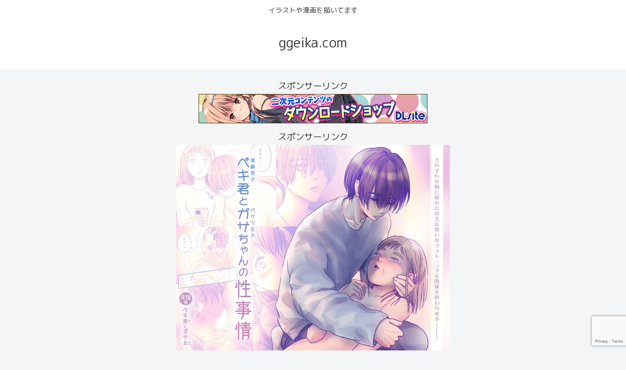

--- FILE ---
content_type: text/html; charset=utf-8
request_url: https://www.google.com/recaptcha/api2/anchor?ar=1&k=6LdW1_cqAAAAAOxJqRLWzICXW0-OhTyTgOpYfNEM&co=aHR0cHM6Ly9nZ2Vpa2EuY29tOjQ0Mw..&hl=en&v=naPR4A6FAh-yZLuCX253WaZq&size=invisible&anchor-ms=20000&execute-ms=15000&cb=diz3o3ho0yhn
body_size: 45112
content:
<!DOCTYPE HTML><html dir="ltr" lang="en"><head><meta http-equiv="Content-Type" content="text/html; charset=UTF-8">
<meta http-equiv="X-UA-Compatible" content="IE=edge">
<title>reCAPTCHA</title>
<style type="text/css">
/* cyrillic-ext */
@font-face {
  font-family: 'Roboto';
  font-style: normal;
  font-weight: 400;
  src: url(//fonts.gstatic.com/s/roboto/v18/KFOmCnqEu92Fr1Mu72xKKTU1Kvnz.woff2) format('woff2');
  unicode-range: U+0460-052F, U+1C80-1C8A, U+20B4, U+2DE0-2DFF, U+A640-A69F, U+FE2E-FE2F;
}
/* cyrillic */
@font-face {
  font-family: 'Roboto';
  font-style: normal;
  font-weight: 400;
  src: url(//fonts.gstatic.com/s/roboto/v18/KFOmCnqEu92Fr1Mu5mxKKTU1Kvnz.woff2) format('woff2');
  unicode-range: U+0301, U+0400-045F, U+0490-0491, U+04B0-04B1, U+2116;
}
/* greek-ext */
@font-face {
  font-family: 'Roboto';
  font-style: normal;
  font-weight: 400;
  src: url(//fonts.gstatic.com/s/roboto/v18/KFOmCnqEu92Fr1Mu7mxKKTU1Kvnz.woff2) format('woff2');
  unicode-range: U+1F00-1FFF;
}
/* greek */
@font-face {
  font-family: 'Roboto';
  font-style: normal;
  font-weight: 400;
  src: url(//fonts.gstatic.com/s/roboto/v18/KFOmCnqEu92Fr1Mu4WxKKTU1Kvnz.woff2) format('woff2');
  unicode-range: U+0370-0377, U+037A-037F, U+0384-038A, U+038C, U+038E-03A1, U+03A3-03FF;
}
/* vietnamese */
@font-face {
  font-family: 'Roboto';
  font-style: normal;
  font-weight: 400;
  src: url(//fonts.gstatic.com/s/roboto/v18/KFOmCnqEu92Fr1Mu7WxKKTU1Kvnz.woff2) format('woff2');
  unicode-range: U+0102-0103, U+0110-0111, U+0128-0129, U+0168-0169, U+01A0-01A1, U+01AF-01B0, U+0300-0301, U+0303-0304, U+0308-0309, U+0323, U+0329, U+1EA0-1EF9, U+20AB;
}
/* latin-ext */
@font-face {
  font-family: 'Roboto';
  font-style: normal;
  font-weight: 400;
  src: url(//fonts.gstatic.com/s/roboto/v18/KFOmCnqEu92Fr1Mu7GxKKTU1Kvnz.woff2) format('woff2');
  unicode-range: U+0100-02BA, U+02BD-02C5, U+02C7-02CC, U+02CE-02D7, U+02DD-02FF, U+0304, U+0308, U+0329, U+1D00-1DBF, U+1E00-1E9F, U+1EF2-1EFF, U+2020, U+20A0-20AB, U+20AD-20C0, U+2113, U+2C60-2C7F, U+A720-A7FF;
}
/* latin */
@font-face {
  font-family: 'Roboto';
  font-style: normal;
  font-weight: 400;
  src: url(//fonts.gstatic.com/s/roboto/v18/KFOmCnqEu92Fr1Mu4mxKKTU1Kg.woff2) format('woff2');
  unicode-range: U+0000-00FF, U+0131, U+0152-0153, U+02BB-02BC, U+02C6, U+02DA, U+02DC, U+0304, U+0308, U+0329, U+2000-206F, U+20AC, U+2122, U+2191, U+2193, U+2212, U+2215, U+FEFF, U+FFFD;
}
/* cyrillic-ext */
@font-face {
  font-family: 'Roboto';
  font-style: normal;
  font-weight: 500;
  src: url(//fonts.gstatic.com/s/roboto/v18/KFOlCnqEu92Fr1MmEU9fCRc4AMP6lbBP.woff2) format('woff2');
  unicode-range: U+0460-052F, U+1C80-1C8A, U+20B4, U+2DE0-2DFF, U+A640-A69F, U+FE2E-FE2F;
}
/* cyrillic */
@font-face {
  font-family: 'Roboto';
  font-style: normal;
  font-weight: 500;
  src: url(//fonts.gstatic.com/s/roboto/v18/KFOlCnqEu92Fr1MmEU9fABc4AMP6lbBP.woff2) format('woff2');
  unicode-range: U+0301, U+0400-045F, U+0490-0491, U+04B0-04B1, U+2116;
}
/* greek-ext */
@font-face {
  font-family: 'Roboto';
  font-style: normal;
  font-weight: 500;
  src: url(//fonts.gstatic.com/s/roboto/v18/KFOlCnqEu92Fr1MmEU9fCBc4AMP6lbBP.woff2) format('woff2');
  unicode-range: U+1F00-1FFF;
}
/* greek */
@font-face {
  font-family: 'Roboto';
  font-style: normal;
  font-weight: 500;
  src: url(//fonts.gstatic.com/s/roboto/v18/KFOlCnqEu92Fr1MmEU9fBxc4AMP6lbBP.woff2) format('woff2');
  unicode-range: U+0370-0377, U+037A-037F, U+0384-038A, U+038C, U+038E-03A1, U+03A3-03FF;
}
/* vietnamese */
@font-face {
  font-family: 'Roboto';
  font-style: normal;
  font-weight: 500;
  src: url(//fonts.gstatic.com/s/roboto/v18/KFOlCnqEu92Fr1MmEU9fCxc4AMP6lbBP.woff2) format('woff2');
  unicode-range: U+0102-0103, U+0110-0111, U+0128-0129, U+0168-0169, U+01A0-01A1, U+01AF-01B0, U+0300-0301, U+0303-0304, U+0308-0309, U+0323, U+0329, U+1EA0-1EF9, U+20AB;
}
/* latin-ext */
@font-face {
  font-family: 'Roboto';
  font-style: normal;
  font-weight: 500;
  src: url(//fonts.gstatic.com/s/roboto/v18/KFOlCnqEu92Fr1MmEU9fChc4AMP6lbBP.woff2) format('woff2');
  unicode-range: U+0100-02BA, U+02BD-02C5, U+02C7-02CC, U+02CE-02D7, U+02DD-02FF, U+0304, U+0308, U+0329, U+1D00-1DBF, U+1E00-1E9F, U+1EF2-1EFF, U+2020, U+20A0-20AB, U+20AD-20C0, U+2113, U+2C60-2C7F, U+A720-A7FF;
}
/* latin */
@font-face {
  font-family: 'Roboto';
  font-style: normal;
  font-weight: 500;
  src: url(//fonts.gstatic.com/s/roboto/v18/KFOlCnqEu92Fr1MmEU9fBBc4AMP6lQ.woff2) format('woff2');
  unicode-range: U+0000-00FF, U+0131, U+0152-0153, U+02BB-02BC, U+02C6, U+02DA, U+02DC, U+0304, U+0308, U+0329, U+2000-206F, U+20AC, U+2122, U+2191, U+2193, U+2212, U+2215, U+FEFF, U+FFFD;
}
/* cyrillic-ext */
@font-face {
  font-family: 'Roboto';
  font-style: normal;
  font-weight: 900;
  src: url(//fonts.gstatic.com/s/roboto/v18/KFOlCnqEu92Fr1MmYUtfCRc4AMP6lbBP.woff2) format('woff2');
  unicode-range: U+0460-052F, U+1C80-1C8A, U+20B4, U+2DE0-2DFF, U+A640-A69F, U+FE2E-FE2F;
}
/* cyrillic */
@font-face {
  font-family: 'Roboto';
  font-style: normal;
  font-weight: 900;
  src: url(//fonts.gstatic.com/s/roboto/v18/KFOlCnqEu92Fr1MmYUtfABc4AMP6lbBP.woff2) format('woff2');
  unicode-range: U+0301, U+0400-045F, U+0490-0491, U+04B0-04B1, U+2116;
}
/* greek-ext */
@font-face {
  font-family: 'Roboto';
  font-style: normal;
  font-weight: 900;
  src: url(//fonts.gstatic.com/s/roboto/v18/KFOlCnqEu92Fr1MmYUtfCBc4AMP6lbBP.woff2) format('woff2');
  unicode-range: U+1F00-1FFF;
}
/* greek */
@font-face {
  font-family: 'Roboto';
  font-style: normal;
  font-weight: 900;
  src: url(//fonts.gstatic.com/s/roboto/v18/KFOlCnqEu92Fr1MmYUtfBxc4AMP6lbBP.woff2) format('woff2');
  unicode-range: U+0370-0377, U+037A-037F, U+0384-038A, U+038C, U+038E-03A1, U+03A3-03FF;
}
/* vietnamese */
@font-face {
  font-family: 'Roboto';
  font-style: normal;
  font-weight: 900;
  src: url(//fonts.gstatic.com/s/roboto/v18/KFOlCnqEu92Fr1MmYUtfCxc4AMP6lbBP.woff2) format('woff2');
  unicode-range: U+0102-0103, U+0110-0111, U+0128-0129, U+0168-0169, U+01A0-01A1, U+01AF-01B0, U+0300-0301, U+0303-0304, U+0308-0309, U+0323, U+0329, U+1EA0-1EF9, U+20AB;
}
/* latin-ext */
@font-face {
  font-family: 'Roboto';
  font-style: normal;
  font-weight: 900;
  src: url(//fonts.gstatic.com/s/roboto/v18/KFOlCnqEu92Fr1MmYUtfChc4AMP6lbBP.woff2) format('woff2');
  unicode-range: U+0100-02BA, U+02BD-02C5, U+02C7-02CC, U+02CE-02D7, U+02DD-02FF, U+0304, U+0308, U+0329, U+1D00-1DBF, U+1E00-1E9F, U+1EF2-1EFF, U+2020, U+20A0-20AB, U+20AD-20C0, U+2113, U+2C60-2C7F, U+A720-A7FF;
}
/* latin */
@font-face {
  font-family: 'Roboto';
  font-style: normal;
  font-weight: 900;
  src: url(//fonts.gstatic.com/s/roboto/v18/KFOlCnqEu92Fr1MmYUtfBBc4AMP6lQ.woff2) format('woff2');
  unicode-range: U+0000-00FF, U+0131, U+0152-0153, U+02BB-02BC, U+02C6, U+02DA, U+02DC, U+0304, U+0308, U+0329, U+2000-206F, U+20AC, U+2122, U+2191, U+2193, U+2212, U+2215, U+FEFF, U+FFFD;
}

</style>
<link rel="stylesheet" type="text/css" href="https://www.gstatic.com/recaptcha/releases/naPR4A6FAh-yZLuCX253WaZq/styles__ltr.css">
<script nonce="OAbaZ71eUkvndS7l4e5wLg" type="text/javascript">window['__recaptcha_api'] = 'https://www.google.com/recaptcha/api2/';</script>
<script type="text/javascript" src="https://www.gstatic.com/recaptcha/releases/naPR4A6FAh-yZLuCX253WaZq/recaptcha__en.js" nonce="OAbaZ71eUkvndS7l4e5wLg">
      
    </script></head>
<body><div id="rc-anchor-alert" class="rc-anchor-alert"></div>
<input type="hidden" id="recaptcha-token" value="[base64]">
<script type="text/javascript" nonce="OAbaZ71eUkvndS7l4e5wLg">
      recaptcha.anchor.Main.init("[\x22ainput\x22,[\x22bgdata\x22,\x22\x22,\[base64]/[base64]/[base64]/[base64]/[base64]/[base64]/[base64]/eShDLnN1YnN0cmluZygzKSxwLGYsRSxELEEsRixJKTpLayhDLHApfSxIPWZ1bmN0aW9uKEMscCxmLEUsRCxBKXtpZihDLk89PUMpZm9yKEE9RyhDLGYpLGY9PTMxNXx8Zj09MTU1fHxmPT0xMzQ/[base64]/[base64]/[base64]\\u003d\x22,\[base64]\\u003d\x22,\x22w4Jvw7HCgcOww5rCm3hvYRjDrMOzTHxHQcKvw7c1K0XCisOPwoHClgVFw48YfUk+wqYew7LCgMKewq8OwoLCq8O3wrxPwrQiw6J+LV/DpCVjIBFyw6Y/VEBgHMK7wrLDuhB5W18nwqLDosKRNw8RHkYJwrzDn8Kdw6bClsOwwrAGw5nDpcOZwptlQsKYw5HDmcKLwrbCgGttw5jClMKiVcO/M8KWw5rDpcORRcOpbDw0bArDoSUVw7IqwrbDg03DqAjCjcOKw5TDhAfDscOcfAXDqhtIwoQ/O8OrNETDqH/CgGtHFsOcFDbCogFww4DCshcKw5HChjXDoVthwrhBfj4dwoEUwptqWCDDiUV5dcOXw6sVwr/DlcK+HMOybsKlw5rDmsOOTHBmw5nDp8K0w4NWw4rCs3PCscOMw4lKwq1Ww4/[base64]/CsiDDicKgJMOaw61xQcOlTnHCrMK+NWhxLcOLNGPDuMO2YxbCl8K1w4jDm8OjD8KBIsKbdGZMBDjDmsKBJhPCuMKPw7/[base64]/CqEHDo8KTw6TCgBHDui/DrQXDssKLwo7ClcOdAsKuw7k/[base64]/ZzdQFMOCYjTDisKnfMObFS5gBsOyB2UFwpjDpScoZMKjw6Aiw5rCjMKRwqjCucKgw5vCrjrCvUXCmcKJNTYXeQQ8wp/Cp17Di0/Clj3CsMK/[base64]/DuS0nLFDChWjClMKUw5XDi2XDnEIAX1MOOsKUwoNUwojDnsKxwpDDkW7CuiNQw4svPcKKwo3Dt8Kfw7bCsDcfwrRiGsK9woPCosOhU1AdwrQWKMOga8Orw4QQUwjDrl4/w57Cv8K9V20nS23CvMK+LcOow5HDlcKqCcK0w68RGMOZUB3Ds3TDnMKwTsOPw5/CisKuwrlAegs1wrd4QzjDk8Orw49lPAHDgxnCtMO/wqRkQy5fw4jCpCQnwoAkLALDgsOLwpnCp21Vw4BSwp/CrATDkgNlw4/DuDDDh8OHw40STsKqwr/DgjnCrCXDksO9wrVuDxhBw604w7RPacOuWsOywqrCglzCrUDCnMKBeQFucsKcwrHCpcO7wrbDusKvIjQjSBjDkyLDrMK4ZnYOfcKpJ8O9w53DncOLPsKHwrVXbsKLwoFOFMOHw5vDkgdkwo3Do8KfTsO0w7wzwpMkw67CmsOBesK2woxDw7bDk8OXDgzDv1V3w7/CksOcQRHCuTjCusKiX8OgODrDocKLa8O/Xg0Nwo4xEsKlK1Q6wpoidjgHwoYJwp9GV8OVBsOHwoNiQ1/Dv2zCvwIqw6LDqsKtw54Sf8KXw7fCtALDqhjCj3tVEsKKw7nCph/CgMOoJ8KHPsK/[base64]/[base64]/Cl8KebcOmLV7DvcKnwrhzKiDCusKXb0tSwoEOWcOhw7cEw4/ChjfDmCHCrCLDqsOOEcKowr3DrgbDkMKiwrLDhwlgN8KHFsKew4zDmlfDkcKfesKXw7HCicKnLnVDwpPCllfDlhDDlkxbRsK/XypoHcKSw5fCo8K6QWXCujrDuAHCh8Kdw4FUwrk9UcOcw5nCtsO3w5oiwqZLJMOJJGBAwrALUkTDmsOKcMOjw5fCuEwjMCXDsi/DgsKXw5DCvsOuwrLDkC59w4XDpWTDlMK3w45Dw7vCpB0OCcKJDsK+wrrCkcO9JVDCl3VJwpfCmcO0wqkGw7LDtinCksKMVwdGHyU/[base64]/KVvDqFoPO0oYQ8OaCHZEf1vCtMKFamxxJHRjw5/[base64]/[base64]/[base64]/[base64]/SwQ6wojCtMOHwosSw6LCgsKpTWbCvsOMaE7DqA3CnWDCoDh4w61pw7TCnDAww6bCpRYVZUTCnHUNXWbDnicNw5jCjsOYFsOQwqjCtcKaH8KxP8OLw70gw6hLwqvChTXCvwoUwqjCpAhAwpXDryvDgcK1ZcO8fn9xG8O/OwQGwoXCusKKw61bGsKdVnHClDvDux/CpcK8PyN5dcOaw63CghzCv8OkwrbDqG5MTEPCjMOjw6HCv8OHwoHCuD1twqXDs8O7woFjw7Uvw4AhPXMmw5vDksKsOQXCnMOCWxvDtWjDtMOXAkhuwqcEwrVBw458w5jDlFgPw74ucsKsw4gKw6DDnBdcHsO0wprDtsK/P8KwTFdtdSJEUybCmcK8W8OVPMKpwqF0UMK2WsOdTMKuKMKmwqjCkQzDuRteWiDCk8KWFR7DssOrw7/CoMOgXybDrsOWaAh6W1LCpEhDwrPCrcKCQMO2fsKFw4fDhw7Cmm5xw6vDhcKKOjjDhFM7Rz7ColsTIhdlbSvCkURowr4pw5oieS4DwqtWCMOvScKeHcKJwpTChcKXw7zChkrCohhXw5lpw6ETEi/DgFzCiU10DsONw4E2HFPCo8OXI8KYcsKIB8KSOcOgw6HDo1LCr0/[base64]/DosKrbMKvw4c5w5Zcw7R/cV7CpH1VwpgRw5A0w6zDr8OnMsOHwpTDizQDw7E4Q8Oee1XChhVLw6QoLmVBw73CkXBsdMKMbsOwXcKnCMKFdWLCiQvDgsOzBsKKIwDDtlnDs8KMOMOOw5N/WcKzc8KSw6jCucO9wrIOZMOOwr/CvSLCgMO8wrTDl8O0ZRQ3KgnCi03DoSMGDcKMKCXDgcKHw4o6PCkcwqHCjcKOZBjCkSFWw43CiAIac8KzdMO2w7NEwpF1RQkSwrrClirCmMK+HWsJIxABOUTCj8OmSQjDmDPCiWA3RcO2w7fChsKIGj1Gwq1MwpLCs2lmd1/CsAgAw597wqs5S08nFcO7wqrCp8KOw4d8w6LCtcKfKD/Cj8OawppZwoHCjm7CncOyRhvCmsKowqNQw7wEwo/CssKowqQIw63Cvh7DucOpwpBpMRvCscKdXGLDmQI+T0fCusOWJcKhYsOBw4ZnGMK2w4BtWUdnI2jCgV4rBChHwqBsTm9McH4YTVcrw7whwq8ywoMpwpbCiDQYwpcSw6xrccKRw54dPMKvP8OYw6Naw41OaXpHwrxiLMKOw55+wr/[base64]/[base64]/F8K8KcO5w67DrcOSAn/CngHDp0HCkcOrw6lEBEFwB8OCwooOA8Kbwp/Ds8OAWhLDtcKLUMONw7nCvcKbVcKTBjwBQQbCqsOpBcKLdEZvw7/CrAs3PMO9PBtowrbCmsOLcXTDnMKAw4w0ZMOPVsOWwqB1w5xZPMO6w78VFjpmcF5rKmTDkMOyJsKdbADDpMKWccKJVnpewofChMOwGsKBUFLCqMOFw7QXUsK/[base64]/[base64]/CmMOtwoZ7TsO2RsKUd8O1w7QBw4fClsOGwo/Ds8OEwpknI1PCiH3Ct8O/[base64]/Do3LDs8OMwqDCsw1zwoPDgn/[base64]/LcKUEMKcFmtNw5c9w6vClgEFwqLDvmhuS8O1MWPCjcOyNcO+bnxWNMOlw4Iaw5k2wqDDqD7Dr15/w6QYP1zDn8O4wo7CssKnwocpYCMAw6Jewr/DpsOKwpF7wq04w5HChUc8wrFJw5JGw7Ubw45Aw4fDmMKxHTfCrH9swpJKdV8mwoXCpMOnPMKaFWfDjsKjcMK3wq3DusOjdsKWw6/Cg8OgwpR4w7Y9F8KKw4AGwogHBmtadlRsGcK9RUPDpsKRUMO4LcK8w4gMw7VTYQNtTsOewo7DiCEqe8OYwqTCj8KfwpXCmwVvwrPCkVIQwrkSwoYAw4fDgcO2wrAlZ8KwOVoAVwLDhAFAw6VhDFdCw7nClMKrw7DCsm44w4rDqcOVKynCgsOzw7jDqsO/w7fCuW/DtMKrf8OFKMKRwp/CgMKFw6DCpMKNw5bCgcKWwpp1RQ8fwqzDoEbCrT94acKIesOhwpvClcO2w44ywpvDgcKiw5gffyxADSZ+wpRhw6PCgcOoTMKEEQ3CuMKXwr/Dn8OLPsOVTsOAFMKAUcKORDfDmSjCpD3DkHzCusO/EQrCjH7DncKlw4MCw43DkCtSwrPDrMOFScK/[base64]/DnkbDvMOrw5LDinvDinHDtn3DocK0w49Mw6kbBmcKI8KPwpLCoirCr8OiwpbCqTlwKUhfbjXDhUgIw6nDvjZAwrxHMUbCqMKqw6DDh8OKVX/Cui/Cm8KMDMOQAX0MworDh8ORwqTCkHUtJcOaNMOcwr3CuFDCvCbDu3/DmA/[base64]/[base64]/[base64]/IMOfw4XCvhhMwpNrwprCgxfCojHDscK5CgTCihnChSoQw440cxfDoMKpwoAiOsODw5LDhFbCiQ3CmiVaAMORUMOdLsKUASNwNmdXw6Aaw43DjlEmPcOyw6zDtcKMwpc4bMOiD8Kaw7AQw5kfDsKnwqDCnjvDt2HDtsOCehnDqsKjE8KHwr3CsG8aBWPDty/CvcOuw6J8JcKJEsK+wqhjw6hUbUjCj8OaJcKlEgUFw5/[base64]/CncO9wpnCgCpnw53ClsKmw6jCvcOxcMOSR07CjsKMwobCs8OOw4RWwpPCgTgOV2JpwozDo8KTCj8WLsO6w7R5fmjCrsONLB3Cs0ZMw6IowoU7woF/KCUgw7nDs8K/UzXDtxI+wqnChRNpYMONw5PCrsKUw69+w61PVMO5CHvDozrDlhMAPsKZwoshw53Dhg5Aw4pxUcKJwqLCv8K2JA/[base64]/DssKuaFI1B8KXwrPDiQAtw4bDu8O7wp1dw6bCoiZSGMK3VMOlFnXDlsKGAEpDwqE3fMORL0/DoHdWw60/[base64]/DpSbCgT/Dk8Kewp7CtMOdw7ZLwqBuw4TDu0jCosOrwqnChnXDn8KPPEwWw4cNw5pHfMKbwpgpXsK6w6TClCrDv1/DpygkwolIw4rDuwjDu8KDc8OYwofCu8KIw5M5HTbDrD5ywq91wptewqtmw4ZgP8K1PyvCrMOew6HCvsKjVEh4wrgXYB1Ew5fDglnCmzwbEMOPInHDj1nDrcKkwrLDmQlQw47CgMKvw5sqZ8O7woPDgRHDpHrCnAQYwojDimPDu1MEBsO/VMKfw4jDvQHDqmXDocKJwoQ2wrVwCsOiw6xBw54LX8K+woYmD8O+Xn5iBsO2HcO+WABHw4AEwrvCusOOw6BlwrXCvxTDlxwIQQ7CjSPDsMK3w6pwwqvDlyXCpBE+wpnCtcKvw4XCmywRwqbDinnCkcK9bcOsw5nDgsKCwofDoG4pw4Z3wp7CqsO/PcKtw63CtxQ8VitdVMOqwrhmSHQew510QcKtw4PChsO1ITvDm8OiWMK0X8OHKkcIw5PCsMOrWirCgMKrdx/Ch8OjJcOJwpMYQGbCpsKdwozCjsOHSMKswrxFw4xbXTkAYwNSw5zCm8KTcANNRMORw4DCvMOEwphJwr/[base64]/Dlxxgw4ovHAVlaV/[base64]/DocK0JsKjeRfDrkYUw5DCg8OLQMOUwrbDpCvCssKOTG/[base64]/CpXAHaB8fw7DDg8Odw7NLw6QXw6nDrMOrAgrDv8Ohwp9gwpF0S8OfM1HCr8OlwojDt8OmwprDiT8Uw6fCm0Zjw6UoAwTCg8OjdjdSZH1kEcOIVMOlJ2VmNcKew5DDpGVew6R7B2PDjjdUwqTChSXChsKGcAhbwq3CmH9hwqjCpR1OXnnDhyfCqUHDq8OmwoDDksKNQl/Diw/[base64]/wrl3IXszwpV3w7fCg8KowofCkT3DqcOifgrCn8O3wrXDgWwtw6RrwqtidMKdw7ImwprCm1k8byscwpfDnBfDoSAgwrtzwpXDt8KcVsK8w6kDwqVxd8O1w4hfwpIOw5vDpVbCmcKtw5x5FHt0woBNQibDiUbCl2UGDF5swqNWQHVYw5FkfMOAT8OQwozDnjjCrsK7wr/DjcOJwoxSaHDCjUIzw7QwYsO8w5jCoEp1LV7Cq8KAJ8OGLgIDw7rCk2jDvlEEwp4fw7XCscKFFC4zYw1bKMO6A8O7WMKGw6vCvcOvwqwBwr8hW2fCgMOmAHU9wrjDsMOVVRQdGMKNAlPDvlU2w6QsCsOzw44XwqFJM1V/LSdhw5oFdcOOw4XDgwFMdiTCmMO5RUTCgsK3w6dODUlfHGrCkGrClsKyw6vDscKmNMOow6oOw67Cs8K/A8KIK8KwCE1zw5BXLMOdwoAxw4TCkQvCpcK8P8KzwoPCmHnDtkDCjcKHblAUwqAQUS7CrUzDuzvCocKqLCRqwpDDunLCgsKdw5fDmcKUMQsecsOawozCqn/Dn8KLFjoHw5Bbw57DnX/DkVtqFsOiw4/CkMONBljDgcKaShrDkcOtaDXDucOqRFXCr3Y0KMKDGsOFwoPChMKywrHCnGzDs8OawqlQXcOhwql0wqLCl3zDrzDDgsKKRi3CvgPDlsKpLlHDi8Otw7TCpU5XIcOvZRTDiMKWT8OiecKxw5oVwp5ow7jCksK/woXDlsKHwoQ4wqTDicO0wrbDimLDukM1OyVWSi5zw6JhDcK5wol9wqDDtVoOKHjCkFgrw7sXwp98w6vDmRXCtnEEwrHCrmY/[base64]/CrTtqfjkCwqPDl8KTCsOSwrLChyNNw68rDjvDmMOUdcOIFcKQSsKjw77Cgm97w6jCiMOkwqprwqbDo0bDtMKcaMO6wqJbwp7CmzbCtR9RFlTCksOUw4FkchzCs1vCl8O9WhrDnwwtEh/[base64]/w6N8UALDnMKWwp/Dsh/Cmz/DksORBmDCg8OYVXvDo8Klw7gwwp7ChDBewpXCn2XDkxTDscORw7rDukwjw6rDpMKHwq/Dh3PCoMO3w4LDgcOOf8OMPRYwP8OrQwx1KUEHw6Jaw4TDqj/CoWXDoMO5PijDgwrCusOqFcOywrnCmMOqw7EnwrTDvwnCgT8BblhCw5rCkRzCl8Olw7HCksOVU8Osw6JNGCgWw4YNDHQHCAYMDsKtMhPDusKcYw0Awr1Nw5bDgsOOWMKCdCTCpwtSw7Ejd2/CllQOW8OIwovDonLCmH9HQ8KxXCd3wq/Dr3EYw78aXcKqw6LCp8ObOcOQw5rChULDnG1Sw753wrTDh8OxwrlCIsOfw7TDj8KowpFqJsKPR8OZOFzCsDTCpcKHw6U0TMOVN8Orw7gpLsK1w7bCi1dyw5DDlyHDogIYCQJowpMobMKBw7LDrHLDucKCwpDDjiocCMORYcKiDWzDkTfCrjlvH3zCgU9YMcODIx/[base64]/ZcOgw6tSGzzDlsOlKsK4w7jDuXYZRT/ChhUAwo5jw4LDhybChwYZwofClcKUw74Cw7TCmVIeOMOfdE0FwrknG8KkUAjCmsKUTATDpEEdw4dlF8KBGsK3w45MRcOdSwzDqQlPwrhYw657SAVkasKVV8OGwol/csKqU8OFVQYtw7XDtEHDlcOOwqoTH3UvMQgVw6jCjcKrw5nChMK3T0jDkX5neMKpw4gTVMKZw7XCjTsFw5bCk8KONA5dwq0Yd8OQBsK6woVYFkPDqGxkV8OoRiDCgsKyQsKheVXDuFPDlMO2KBUjwrl/w7PCpnTCnw7Cp2/CkMO7worDtcKGLsOjwq5GUsOIwpElwo01F8OpQATCvTsMwojDiMKfw6vDlEXCjVHCkRcdN8OoY8KHUwzDgcOmwpJAw4oddDrCuiHCu8KOwpbCoMKXwqbDrMKuwpHCgHHDgR0BNgnDpC1tw5DClcOcJlwdHiR0w4LCh8Onw5wCQ8OxHcONDHoqw5HDrcOLwp/CsMKhQT7CjcKpw4dVw6LCrh42PMKZw6VOHTLDm8OTPsOwF1bCg24nS0RLfcKHbMKrwrogKcOOwpfDmyhkw4fCvMO5w5XDhMKcwpHCicKPYMKzAsO7wqJQAsK3w48JNsOUw6/[base64]/CmMOpw6LCrsKGw54xwop+w53CvsKfwoPDnMOowpsCw7PCoznCuTdCw6fDvMKgw7LDpMKow5zDusKZVDDDjsKnRxAODsKrcsKAPSvDucOWwqxGwozCsMOMw4rCiTJbbsOQOMKVw6PDt8O+OBbCogZBw6/DvsKcwrHDgcKQwrokw50Hw6fDo8OCw7fDrcKWBMK2YznDksKXU8OWUUXDn8OgEUTCtsOeR2/CvMKwYMOmWsOiwpIew6w5wrxywpXDkDbCnsO7e8KIw7TDpivDoxkYKy/[base64]/w5AzN0LDnwFAwrAQw5rCqMO+ITsbUcOBEQLDg1DCsRt4ISwdwpJTw5vCnyLDqhjCigdNwoXDqz/Dv04dwpMbwp/DiRnDsMKYwrNlNGtGAcKcw6vDucKXw5LDlcKFwoTChkF4VsOkw68jw5TDv8KnchRSw7nClBIdXsOrw7TDpsOoecO0wrY5A8OrIMKRNEF9w4IrOMOSw7/Cqw/CksOORTwGbz84w7LCnA9cwoTDmjZtcMKgwoZ/TsOOw6TDiG7DlMOfwqDDq1FpCDPDqMK7FkzDinBCAjnDmsOhwrTDu8Oow6nChAjCgMOeChvCoMKdwrYfw6jCvEI3w4sMMcKHesKhwpzDv8K/Zm9Ow5nDoCg0Xj9QY8K5woBjRsOewovCpVPDjzNcX8OXFD/CscOzwojDhsKIwqPDu2N5YCACRj09MsKiw6tFZFrDlMKUD8KFPCPCjUDDomXCs8O6wq3DuwvDlsOEwo7DtcKkTcKVH8KyaxLDtmIVVcKUw7bCmMKEwr/DjsKPw79Qwr1hwoHDgMKxWsKMwoLCnFTChsK/d0/DvcObwrIGCwPCmsK7MMOTIMKAw5vCi8KmbgnCg2zCvcKdw7UUwpYtw7NGe0kLeR5+wrzCnhnDqCtVTShow7UjYyxyHcOFE3pZw7QILiUgwoYFasObXsKfZh3DpjjDkMKRw4HCqljCo8ODARQ0P1jCn8Kfw5rCsMKlX8OrOcOSw4jCi0/DvcKGIHLCqMKGWsO0w7nDr8ODU1/CqQnDlyDCu8O9bsOrTsO/bcO2w40BScOqwr3CrcO/Qw/CvAghwrXCuEA6wpB0w4/DpcKQw4AAA8ORwqfDtWLDsW7DmsKjNmNeI8Krw4fDtMKaSHRJw5bChcKiwpV8FMOtw6nDs1B3w7HDnikzwrfDkWgQwph/JsKVw6kOw4ZtU8OBZV/Cqy1YXMKYwoXCv8O4w7jCiMOzw7huVyrCp8OQwrfCrSpJfcODw5FuS8OBw4NKQMOCw63DmglSw4RKwo7CmwN9bMOUwp3DrsOhFcK7wrfDuMKdfsOWwr7CmR9TekhdbHXClcOfw4M4KcOyIQ1Nw43DjmbDsTLDkkcbR8K+w4sBdMOpwpUVw4fCtcOqEUzDuMK/X0/CvG/DlcOnA8OFw5DCpUoIwqDCrcOYw7vDpcK0wpHCql4/G8ORckZTwqrCrcKUwqbDrcOAwo/DtsKRwqt3w4dAFsKhw7nCpy0ucm4Bw7EfLMKDwp7CpsKtw4xdwoXDscOQX8OGwqTCl8O+cCXDt8KgwrZhw5Yqw4gCcVUlwrBJH1Z1FsKFNlvDlnYZCVYBw57DrcO7U8OcB8O0w6c1wpV/w7zCm8Onw6/Cv8KedBbDvljCrglccTrCgMOLwo03cClcw7zCrnllw7TClcKnI8KFwqMZwp4rw6ELw4sKw4bDthbDoWPDqRnCvR/CsUlfB8OvMcKDSBTDpgzDgCYdfMOJwoXDjMO9w6ROQsK6J8O1wr/Dq8KtEm3CqcOfwpgow45ewoHCiMK2dhPCqMKOMcOaw7TClMKNwoACwpE8Jw/Cg8K4awbDmxHDq2BodEotIMOsw4HCkmdxGm3DoMK4K8OcEcOPNgRtUFQ5UxfChi7CkcK8w4nCgMKSwr1Aw7XDhTnCqADCvUDCpsOMw5jClMO2wpQYwqwKAxNAaGxxw5TCmU/[base64]/UlVwMsKvGcOAaGAuY19yw6hWw67DnXAbS8KrBn0LwrBWBFzCuTvDucO3wqgAwpXCnsKPwo/DkFLDp3Q7wrMPS8Kqw5hTw5fDosOEG8Klw43CoXgmw4sJKMKmw6snIlgZw67DrsKfW8Orw6I2eCTCscOAYMKZw6zCgsOcwqhaFMOSw7DCtcKmLsOnAyDDqcKswozCiiDCjifCosKxwovCgMOfYcOcwp3DlsOZUVHClmfCohjDocOOw5wdwr3DkXc6w5pBw6lwM8K5w4/[base64]/DuzEPR8K7wqJAwp4Pw5FkwooOF07DiC3DqsK2PcONw4kRcMKhw7TCosOcw7QNwpsJChw2wpvCvMOaJjsTUg7DmsOgwrshwpApQHsfw5LCncOcwozDok3DssOww4ByKsKDXmBycAZcw6/CtS7CjsOvB8OxwrIXwoJ1w61mC0zDmW0qOmhaIgrCszPDosOLwqclwoTCrcO4a8KVw4AIw5fDln/DrRrDkmxQaXFAK8O4LVZdwqTCrA5zD8OIwrx8ZBvCr2dIwpU3wrE0cHjDjyFxw4fDkMKiwo9UHsKOw4BVTz3DkDFgIkJ8wpHCosKgTEs8w4nDsMK9wpjCq8OzFMKIw6fDhsONw6B9w4rCucOOw4AowqLCisO3w5XDqB1Bw5/CuRnDnsKtPUXCtCLDvBLClWNwCMK9HlrDsBJlw45pw4Qjwq7DpH0PwqAGwqXDmMKjwpxAw4fDicKTFiteIcKvacOpM8KiwrnCkW3ClyjClSEwwrvCgkjDgGs5FsKRw7LCm8Kmw6PCvsO/w6/Ds8OBNMKCwqvDjQzDrDLCrsOVTMKva8KFJgw1w53DinbDnsObF8O+dcKUPTELY8ORQMOdUiLDuz9xRsKew6TDt8O3w5/Cu1QMw70bw4chw50CwpjCiDvDrhIOw5LDnDTCgsO1WQ0hw4V/w5sawqw/OMKvwrAuRcK7wrPCo8KgWsKgdXBcw6vCt8K+AABKLlrCisKXw5DCpQjDixbCs8K9MhzCi8OXw7rChiMbUcOiwqw6UVE+Y8OpwrHDhRfDi1UIwpFIasKtETNVwoLCocKNEkFjHCTCssOOIF3Cii/[base64]/DrApSI0h8SMOtw7tnUFRPTjc/[base64]/Co1IOaMOyenLDiMOIw6DCvzrCmlbChcOsw6bDvGIzacOtNGzCtk/DhsOuw7tswqjCosO2w6wTVlPDgjxewo4bDsOZek0sY8KpwqAJYcOtwofCocKTG1jDocO9w5HDvEXDuMKkw7nChMKwwr0fw6khTlwSw5/CrwpLUsKbw6PCkMK6RMOnw43Ck8KLwolQSFFmE8O5McKZwo0/PcOLOcOsLcO4w5TDrGXCh3PDl8KvwrXCgcKGwrh/[base64]/[base64]/[base64]/w6Q0TzjClk3CsV4CwoJtQsKYL8KmD0DDlsKawooUwo04dU7Ds3PCmsKKLTtQAjp2InPCisKhwo96w5LCosK/w59zJydwbnk4IMKmVsOewp5SLMKCwroPwooQwrrCmhTDpEnDk8KGfj5/w6XCl3Rmw7zDqMOAw5QMw693LsKCwpo1MMK8w6o7w67DqMOHG8KWw4/Dr8KVXcOCCcO4d8OXN3TCvxLDkmdJwqDCg25BDnXDvsOAFsO9wpZtw6sPK8O4wqXDrcKQXy/CnzZTwqLDuxbDjHsjw7dBw5bDjww4KRgpw73DikRQwqzDo8Kqw5oKwoAbw43ChMK1bzAMCwjDnC0MWMODesOBbFDCmsOxaXxDw7fCmsO5w6bCmlzDu8KJSGAPwq5awp3Cp2jDhMO/w5zDvMKVwpPDiMKOwpxAQ8KFBEtBwpgUU38ww5s7wqjChcOpw6x0D8KtfsOGCsKuE0jCjWjDqxo/w67CkcOybCswWkzDrwMSBUvCvcKoTzjDsArDkSzCli4gw59hcirCnsOpWMKgw4fCtcKow6vCk2QJEcKFZBfDvsK9wrHCsSzClwPCjMKhasOHU8Kmw4Nbwq/CkzJgB212w6diwqJxIGwjdlt/w79Ow6FSw5jDtlkTWy7Cj8Kzw6l3w70Yw4TCvsKxwr/ClMKKUMKMKkVLwqdYwps6wqJVw7M9w5jDrCDDrUTCjsOfw6ljBlN/[base64]/w7Apw7JuPsK5w7saw7jDkhcaHwXCu8KBbcOTA8OHwpcyZsO+fXXCsAQxwrnCiAXDikdiw7Qiw6QSXUc2FyHCmBbDnMOKNMOCWRXDg8KVw4lxLzZOw5vCnMKxXXPDqicjwqnDj8KVw4jCvMK1T8OQImtaGipnwpJfwqdew4Qqw5TCkUjCoE/[base64]/[base64]/CpcOew4vDkRpTexbCs14twqLDjlDDoRB0woAMI8K7wqbDrcODw47DlMKMLnzDjg4Uw4jDlcONEsOFw7Y7w7TDrF/DrQ3DmEHCol9YTMO4VgLDnWlhwonDs1gvwphaw6kIbW3Cj8O+LMKnc8KOSMKIT8KJcMKARS5TFcKtW8O0bEpPw7PCj1fCiGjDmCTCi1XDvGhIw6UmHsOwSWMnwo7DoGxTBEHChHUZwoTDslfDtcKbw6HCgUYhw4bCnz5IwrDDpcOSw5/DoMOzJTbCh8KgMmFZwq0kw7JPwqDDlGrCig3DvyNUU8Ktw4sDX8KNwrIwclvDh8O8BDt5bsKgw57DpQ7CrBZMEU9VwpfDq8KNYcKdw4pgwrcAwrhfw5l7NMKEw4HDsMKmPAPCscOEw5zCvcO5bkLCs8KOwpHCn03Dj33DnsO9XBwTRcKSwpVww5rDtFXDlMOBCMOxdB/DvUPDscKrJMOKF0kSwrgafsOSwpZbCMO/WjciwoPDjsOUwrtGwogDa2LDq1ghwqLDhsKUwq/DuMKgwpZTBBjCssK7dCwbwr/[base64]/wocba8OBwpwUwojDhMK+OMKnI1RtSVvCu8O9AQR/VMKWwqoSFcOSw6XDtXk1VcKGPMOSw5zDnjrCucOLw6JgB8Ogw4XDuAouw5LCtcOsw6czAD0KUcOddlPCv1Q9wqEbw6/CpzXCgwPDocK+w5ABwrXDm1PChsKMw4bCiy7DmcOKZsO1w49WAVjCssKxbzRyw6Few4zChMO3w4zDusOpS8KFwp9CaBnDusOiW8KGQsOtesOfwrrCmW/CqMK3w7HChX1gLEEqw6RRRyXCp8KHKWlKNX9cw6p7w7zCs8ODKy/CvcOIFW7DpMO/wpDCjh/[base64]/DphtIFl1TwrnDvF3Cr8Ouw6XDnX8OJcOFfyjCtnrDrFnDp1bDqDnDo8KCw4jCgy5xwqJIfcOOwo/DvUzCi8OqKcOyw6HDuSZjb0bDl8OHwpvDgUksEnvDr8KBVcKVw59NwqTDgcKDXWnCiUDCrg3CvcKjwo/[base64]/CjcO0w5/[base64]/DqMKCPMKmJ8KIwr3Ck8K7S0lwECLCo1jCmcKnXMOiXsKrF2jCqsO4QsKxfMOaVsOfw4PCkC3Dgw5QTcOswoLDkSnDuHtNwrHCpsO7wrHChsKcdAfDhMKYwph9w5rCq8ORwofDhVnDnMOEwrTDiC/[base64]/Cu0FmwoHDh8KUwpHDgiHDkxQew6PDs8KkwoQjwrvDncKhQcOuU8Kkw4TDgcKaJDYAU0rCo8KAeMO0wqRRfMOxBG7CpcOkAsKmdDTDjVbCgsKBw4PClnLCrsKTD8O/wqbCmjMWFR/[base64]/woHCvnNywp9HwpcUNGHDvFh4YmxRw4zCn8OrDcK1F3XDucOcwoRJw53DgcKCBcK5wrc8w5o4JGAwwq9RGHDDvDXCpAvDpnTCrhXDsktCw5jCrD/DqsOxw6PCvWLCj8KmYkJVwoV/w5MEwrnDh8OpeQ9LwoYRwocFLMKsccKqVcOlBDNJWMKbbj7DlcOWAMKyfhl3wrfDqMKvw5/Dm8KAQHwew7ILOF/DhF3DucKRI8KUwqDDvR/Cm8OPw7dew5UMwr5mwrpXw6LCqjB+w582YiJmwr7DjcKhw6HCmcKBwofDkcKiw6IfW0QBSsOaw5cSM1FoRWd5M1rCi8KqwocFV8KGw6MoNMKDY2zDiTzDrsKrwr3DnFcJw7jCpD5cHcOLw7bDqEcvMcObZ2/[base64]/esKnw6DCjMO/c8K5w7orw71pw7EywoPDq8Oewrkiw5rChSLDslZ1wrPDvEfCiEs8DWrDpWfDi8O8wovDq1vCvsOww4fCrVvCg8OsJMO/wovCt8OiZgtowo3DucOWAhjDg2Vuw4bDuBdbwo4mA0zDmS5Pw6YWMyfDtBDDpnTDsHJtIAMBGcOnwoxgVg\\u003d\\u003d\x22],null,[\x22conf\x22,null,\x226LdW1_cqAAAAAOxJqRLWzICXW0-OhTyTgOpYfNEM\x22,0,null,null,null,1,[21,125,63,73,95,87,41,43,42,83,102,105,109,121],[7241176,997],0,null,null,null,null,0,null,0,null,700,1,null,0,\[base64]/tzcYADoGZWF6dTZkEg4Iiv2INxgAOgVNZklJNBoZCAMSFR0U8JfjNw7/vqUGGcSdCRmc4owCGQ\\u003d\\u003d\x22,0,0,null,null,1,null,0,0],\x22https://ggeika.com:443\x22,null,[3,1,1],null,null,null,1,3600,[\x22https://www.google.com/intl/en/policies/privacy/\x22,\x22https://www.google.com/intl/en/policies/terms/\x22],\x22PNmX2EiJ+HuxpDoUEDZn7ZE7YHS1K3LyDeMylvhOylk\\u003d\x22,1,0,null,1,1762817490866,0,0,[92,69],null,[181,197],\x22RC-jSVklsplPCIkjA\x22,null,null,null,null,null,\x220dAFcWeA4dS1JwSFJp03NVmuX6egBv5dVrvgKqSZel6tWCk-EEBAtcg4ie95FY1QbZa0c3Cv2zwY4sxRzrTM68Y5WZboujpYfOXw\x22,1762900291130]");
    </script></body></html>